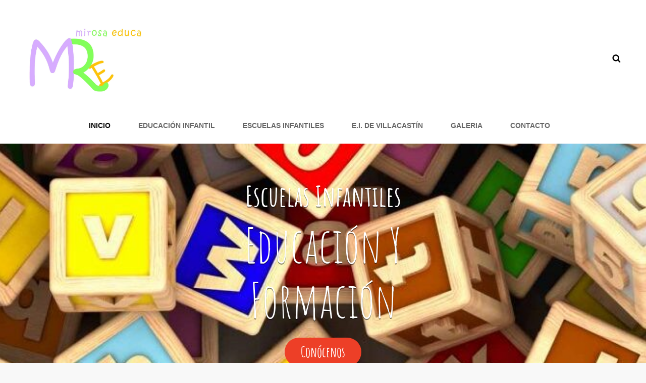

--- FILE ---
content_type: text/html; charset=utf-8
request_url: https://www.google.com/recaptcha/api2/anchor?ar=1&k=6LcXi4EUAAAAANJtF8vmVlbErRP-UZc5jVnemjox&co=aHR0cHM6Ly9taXJvc2FlZHVjYS5jb206NDQz&hl=en&v=PoyoqOPhxBO7pBk68S4YbpHZ&size=invisible&anchor-ms=20000&execute-ms=30000&cb=h1e5qjfze5sj
body_size: 48748
content:
<!DOCTYPE HTML><html dir="ltr" lang="en"><head><meta http-equiv="Content-Type" content="text/html; charset=UTF-8">
<meta http-equiv="X-UA-Compatible" content="IE=edge">
<title>reCAPTCHA</title>
<style type="text/css">
/* cyrillic-ext */
@font-face {
  font-family: 'Roboto';
  font-style: normal;
  font-weight: 400;
  font-stretch: 100%;
  src: url(//fonts.gstatic.com/s/roboto/v48/KFO7CnqEu92Fr1ME7kSn66aGLdTylUAMa3GUBHMdazTgWw.woff2) format('woff2');
  unicode-range: U+0460-052F, U+1C80-1C8A, U+20B4, U+2DE0-2DFF, U+A640-A69F, U+FE2E-FE2F;
}
/* cyrillic */
@font-face {
  font-family: 'Roboto';
  font-style: normal;
  font-weight: 400;
  font-stretch: 100%;
  src: url(//fonts.gstatic.com/s/roboto/v48/KFO7CnqEu92Fr1ME7kSn66aGLdTylUAMa3iUBHMdazTgWw.woff2) format('woff2');
  unicode-range: U+0301, U+0400-045F, U+0490-0491, U+04B0-04B1, U+2116;
}
/* greek-ext */
@font-face {
  font-family: 'Roboto';
  font-style: normal;
  font-weight: 400;
  font-stretch: 100%;
  src: url(//fonts.gstatic.com/s/roboto/v48/KFO7CnqEu92Fr1ME7kSn66aGLdTylUAMa3CUBHMdazTgWw.woff2) format('woff2');
  unicode-range: U+1F00-1FFF;
}
/* greek */
@font-face {
  font-family: 'Roboto';
  font-style: normal;
  font-weight: 400;
  font-stretch: 100%;
  src: url(//fonts.gstatic.com/s/roboto/v48/KFO7CnqEu92Fr1ME7kSn66aGLdTylUAMa3-UBHMdazTgWw.woff2) format('woff2');
  unicode-range: U+0370-0377, U+037A-037F, U+0384-038A, U+038C, U+038E-03A1, U+03A3-03FF;
}
/* math */
@font-face {
  font-family: 'Roboto';
  font-style: normal;
  font-weight: 400;
  font-stretch: 100%;
  src: url(//fonts.gstatic.com/s/roboto/v48/KFO7CnqEu92Fr1ME7kSn66aGLdTylUAMawCUBHMdazTgWw.woff2) format('woff2');
  unicode-range: U+0302-0303, U+0305, U+0307-0308, U+0310, U+0312, U+0315, U+031A, U+0326-0327, U+032C, U+032F-0330, U+0332-0333, U+0338, U+033A, U+0346, U+034D, U+0391-03A1, U+03A3-03A9, U+03B1-03C9, U+03D1, U+03D5-03D6, U+03F0-03F1, U+03F4-03F5, U+2016-2017, U+2034-2038, U+203C, U+2040, U+2043, U+2047, U+2050, U+2057, U+205F, U+2070-2071, U+2074-208E, U+2090-209C, U+20D0-20DC, U+20E1, U+20E5-20EF, U+2100-2112, U+2114-2115, U+2117-2121, U+2123-214F, U+2190, U+2192, U+2194-21AE, U+21B0-21E5, U+21F1-21F2, U+21F4-2211, U+2213-2214, U+2216-22FF, U+2308-230B, U+2310, U+2319, U+231C-2321, U+2336-237A, U+237C, U+2395, U+239B-23B7, U+23D0, U+23DC-23E1, U+2474-2475, U+25AF, U+25B3, U+25B7, U+25BD, U+25C1, U+25CA, U+25CC, U+25FB, U+266D-266F, U+27C0-27FF, U+2900-2AFF, U+2B0E-2B11, U+2B30-2B4C, U+2BFE, U+3030, U+FF5B, U+FF5D, U+1D400-1D7FF, U+1EE00-1EEFF;
}
/* symbols */
@font-face {
  font-family: 'Roboto';
  font-style: normal;
  font-weight: 400;
  font-stretch: 100%;
  src: url(//fonts.gstatic.com/s/roboto/v48/KFO7CnqEu92Fr1ME7kSn66aGLdTylUAMaxKUBHMdazTgWw.woff2) format('woff2');
  unicode-range: U+0001-000C, U+000E-001F, U+007F-009F, U+20DD-20E0, U+20E2-20E4, U+2150-218F, U+2190, U+2192, U+2194-2199, U+21AF, U+21E6-21F0, U+21F3, U+2218-2219, U+2299, U+22C4-22C6, U+2300-243F, U+2440-244A, U+2460-24FF, U+25A0-27BF, U+2800-28FF, U+2921-2922, U+2981, U+29BF, U+29EB, U+2B00-2BFF, U+4DC0-4DFF, U+FFF9-FFFB, U+10140-1018E, U+10190-1019C, U+101A0, U+101D0-101FD, U+102E0-102FB, U+10E60-10E7E, U+1D2C0-1D2D3, U+1D2E0-1D37F, U+1F000-1F0FF, U+1F100-1F1AD, U+1F1E6-1F1FF, U+1F30D-1F30F, U+1F315, U+1F31C, U+1F31E, U+1F320-1F32C, U+1F336, U+1F378, U+1F37D, U+1F382, U+1F393-1F39F, U+1F3A7-1F3A8, U+1F3AC-1F3AF, U+1F3C2, U+1F3C4-1F3C6, U+1F3CA-1F3CE, U+1F3D4-1F3E0, U+1F3ED, U+1F3F1-1F3F3, U+1F3F5-1F3F7, U+1F408, U+1F415, U+1F41F, U+1F426, U+1F43F, U+1F441-1F442, U+1F444, U+1F446-1F449, U+1F44C-1F44E, U+1F453, U+1F46A, U+1F47D, U+1F4A3, U+1F4B0, U+1F4B3, U+1F4B9, U+1F4BB, U+1F4BF, U+1F4C8-1F4CB, U+1F4D6, U+1F4DA, U+1F4DF, U+1F4E3-1F4E6, U+1F4EA-1F4ED, U+1F4F7, U+1F4F9-1F4FB, U+1F4FD-1F4FE, U+1F503, U+1F507-1F50B, U+1F50D, U+1F512-1F513, U+1F53E-1F54A, U+1F54F-1F5FA, U+1F610, U+1F650-1F67F, U+1F687, U+1F68D, U+1F691, U+1F694, U+1F698, U+1F6AD, U+1F6B2, U+1F6B9-1F6BA, U+1F6BC, U+1F6C6-1F6CF, U+1F6D3-1F6D7, U+1F6E0-1F6EA, U+1F6F0-1F6F3, U+1F6F7-1F6FC, U+1F700-1F7FF, U+1F800-1F80B, U+1F810-1F847, U+1F850-1F859, U+1F860-1F887, U+1F890-1F8AD, U+1F8B0-1F8BB, U+1F8C0-1F8C1, U+1F900-1F90B, U+1F93B, U+1F946, U+1F984, U+1F996, U+1F9E9, U+1FA00-1FA6F, U+1FA70-1FA7C, U+1FA80-1FA89, U+1FA8F-1FAC6, U+1FACE-1FADC, U+1FADF-1FAE9, U+1FAF0-1FAF8, U+1FB00-1FBFF;
}
/* vietnamese */
@font-face {
  font-family: 'Roboto';
  font-style: normal;
  font-weight: 400;
  font-stretch: 100%;
  src: url(//fonts.gstatic.com/s/roboto/v48/KFO7CnqEu92Fr1ME7kSn66aGLdTylUAMa3OUBHMdazTgWw.woff2) format('woff2');
  unicode-range: U+0102-0103, U+0110-0111, U+0128-0129, U+0168-0169, U+01A0-01A1, U+01AF-01B0, U+0300-0301, U+0303-0304, U+0308-0309, U+0323, U+0329, U+1EA0-1EF9, U+20AB;
}
/* latin-ext */
@font-face {
  font-family: 'Roboto';
  font-style: normal;
  font-weight: 400;
  font-stretch: 100%;
  src: url(//fonts.gstatic.com/s/roboto/v48/KFO7CnqEu92Fr1ME7kSn66aGLdTylUAMa3KUBHMdazTgWw.woff2) format('woff2');
  unicode-range: U+0100-02BA, U+02BD-02C5, U+02C7-02CC, U+02CE-02D7, U+02DD-02FF, U+0304, U+0308, U+0329, U+1D00-1DBF, U+1E00-1E9F, U+1EF2-1EFF, U+2020, U+20A0-20AB, U+20AD-20C0, U+2113, U+2C60-2C7F, U+A720-A7FF;
}
/* latin */
@font-face {
  font-family: 'Roboto';
  font-style: normal;
  font-weight: 400;
  font-stretch: 100%;
  src: url(//fonts.gstatic.com/s/roboto/v48/KFO7CnqEu92Fr1ME7kSn66aGLdTylUAMa3yUBHMdazQ.woff2) format('woff2');
  unicode-range: U+0000-00FF, U+0131, U+0152-0153, U+02BB-02BC, U+02C6, U+02DA, U+02DC, U+0304, U+0308, U+0329, U+2000-206F, U+20AC, U+2122, U+2191, U+2193, U+2212, U+2215, U+FEFF, U+FFFD;
}
/* cyrillic-ext */
@font-face {
  font-family: 'Roboto';
  font-style: normal;
  font-weight: 500;
  font-stretch: 100%;
  src: url(//fonts.gstatic.com/s/roboto/v48/KFO7CnqEu92Fr1ME7kSn66aGLdTylUAMa3GUBHMdazTgWw.woff2) format('woff2');
  unicode-range: U+0460-052F, U+1C80-1C8A, U+20B4, U+2DE0-2DFF, U+A640-A69F, U+FE2E-FE2F;
}
/* cyrillic */
@font-face {
  font-family: 'Roboto';
  font-style: normal;
  font-weight: 500;
  font-stretch: 100%;
  src: url(//fonts.gstatic.com/s/roboto/v48/KFO7CnqEu92Fr1ME7kSn66aGLdTylUAMa3iUBHMdazTgWw.woff2) format('woff2');
  unicode-range: U+0301, U+0400-045F, U+0490-0491, U+04B0-04B1, U+2116;
}
/* greek-ext */
@font-face {
  font-family: 'Roboto';
  font-style: normal;
  font-weight: 500;
  font-stretch: 100%;
  src: url(//fonts.gstatic.com/s/roboto/v48/KFO7CnqEu92Fr1ME7kSn66aGLdTylUAMa3CUBHMdazTgWw.woff2) format('woff2');
  unicode-range: U+1F00-1FFF;
}
/* greek */
@font-face {
  font-family: 'Roboto';
  font-style: normal;
  font-weight: 500;
  font-stretch: 100%;
  src: url(//fonts.gstatic.com/s/roboto/v48/KFO7CnqEu92Fr1ME7kSn66aGLdTylUAMa3-UBHMdazTgWw.woff2) format('woff2');
  unicode-range: U+0370-0377, U+037A-037F, U+0384-038A, U+038C, U+038E-03A1, U+03A3-03FF;
}
/* math */
@font-face {
  font-family: 'Roboto';
  font-style: normal;
  font-weight: 500;
  font-stretch: 100%;
  src: url(//fonts.gstatic.com/s/roboto/v48/KFO7CnqEu92Fr1ME7kSn66aGLdTylUAMawCUBHMdazTgWw.woff2) format('woff2');
  unicode-range: U+0302-0303, U+0305, U+0307-0308, U+0310, U+0312, U+0315, U+031A, U+0326-0327, U+032C, U+032F-0330, U+0332-0333, U+0338, U+033A, U+0346, U+034D, U+0391-03A1, U+03A3-03A9, U+03B1-03C9, U+03D1, U+03D5-03D6, U+03F0-03F1, U+03F4-03F5, U+2016-2017, U+2034-2038, U+203C, U+2040, U+2043, U+2047, U+2050, U+2057, U+205F, U+2070-2071, U+2074-208E, U+2090-209C, U+20D0-20DC, U+20E1, U+20E5-20EF, U+2100-2112, U+2114-2115, U+2117-2121, U+2123-214F, U+2190, U+2192, U+2194-21AE, U+21B0-21E5, U+21F1-21F2, U+21F4-2211, U+2213-2214, U+2216-22FF, U+2308-230B, U+2310, U+2319, U+231C-2321, U+2336-237A, U+237C, U+2395, U+239B-23B7, U+23D0, U+23DC-23E1, U+2474-2475, U+25AF, U+25B3, U+25B7, U+25BD, U+25C1, U+25CA, U+25CC, U+25FB, U+266D-266F, U+27C0-27FF, U+2900-2AFF, U+2B0E-2B11, U+2B30-2B4C, U+2BFE, U+3030, U+FF5B, U+FF5D, U+1D400-1D7FF, U+1EE00-1EEFF;
}
/* symbols */
@font-face {
  font-family: 'Roboto';
  font-style: normal;
  font-weight: 500;
  font-stretch: 100%;
  src: url(//fonts.gstatic.com/s/roboto/v48/KFO7CnqEu92Fr1ME7kSn66aGLdTylUAMaxKUBHMdazTgWw.woff2) format('woff2');
  unicode-range: U+0001-000C, U+000E-001F, U+007F-009F, U+20DD-20E0, U+20E2-20E4, U+2150-218F, U+2190, U+2192, U+2194-2199, U+21AF, U+21E6-21F0, U+21F3, U+2218-2219, U+2299, U+22C4-22C6, U+2300-243F, U+2440-244A, U+2460-24FF, U+25A0-27BF, U+2800-28FF, U+2921-2922, U+2981, U+29BF, U+29EB, U+2B00-2BFF, U+4DC0-4DFF, U+FFF9-FFFB, U+10140-1018E, U+10190-1019C, U+101A0, U+101D0-101FD, U+102E0-102FB, U+10E60-10E7E, U+1D2C0-1D2D3, U+1D2E0-1D37F, U+1F000-1F0FF, U+1F100-1F1AD, U+1F1E6-1F1FF, U+1F30D-1F30F, U+1F315, U+1F31C, U+1F31E, U+1F320-1F32C, U+1F336, U+1F378, U+1F37D, U+1F382, U+1F393-1F39F, U+1F3A7-1F3A8, U+1F3AC-1F3AF, U+1F3C2, U+1F3C4-1F3C6, U+1F3CA-1F3CE, U+1F3D4-1F3E0, U+1F3ED, U+1F3F1-1F3F3, U+1F3F5-1F3F7, U+1F408, U+1F415, U+1F41F, U+1F426, U+1F43F, U+1F441-1F442, U+1F444, U+1F446-1F449, U+1F44C-1F44E, U+1F453, U+1F46A, U+1F47D, U+1F4A3, U+1F4B0, U+1F4B3, U+1F4B9, U+1F4BB, U+1F4BF, U+1F4C8-1F4CB, U+1F4D6, U+1F4DA, U+1F4DF, U+1F4E3-1F4E6, U+1F4EA-1F4ED, U+1F4F7, U+1F4F9-1F4FB, U+1F4FD-1F4FE, U+1F503, U+1F507-1F50B, U+1F50D, U+1F512-1F513, U+1F53E-1F54A, U+1F54F-1F5FA, U+1F610, U+1F650-1F67F, U+1F687, U+1F68D, U+1F691, U+1F694, U+1F698, U+1F6AD, U+1F6B2, U+1F6B9-1F6BA, U+1F6BC, U+1F6C6-1F6CF, U+1F6D3-1F6D7, U+1F6E0-1F6EA, U+1F6F0-1F6F3, U+1F6F7-1F6FC, U+1F700-1F7FF, U+1F800-1F80B, U+1F810-1F847, U+1F850-1F859, U+1F860-1F887, U+1F890-1F8AD, U+1F8B0-1F8BB, U+1F8C0-1F8C1, U+1F900-1F90B, U+1F93B, U+1F946, U+1F984, U+1F996, U+1F9E9, U+1FA00-1FA6F, U+1FA70-1FA7C, U+1FA80-1FA89, U+1FA8F-1FAC6, U+1FACE-1FADC, U+1FADF-1FAE9, U+1FAF0-1FAF8, U+1FB00-1FBFF;
}
/* vietnamese */
@font-face {
  font-family: 'Roboto';
  font-style: normal;
  font-weight: 500;
  font-stretch: 100%;
  src: url(//fonts.gstatic.com/s/roboto/v48/KFO7CnqEu92Fr1ME7kSn66aGLdTylUAMa3OUBHMdazTgWw.woff2) format('woff2');
  unicode-range: U+0102-0103, U+0110-0111, U+0128-0129, U+0168-0169, U+01A0-01A1, U+01AF-01B0, U+0300-0301, U+0303-0304, U+0308-0309, U+0323, U+0329, U+1EA0-1EF9, U+20AB;
}
/* latin-ext */
@font-face {
  font-family: 'Roboto';
  font-style: normal;
  font-weight: 500;
  font-stretch: 100%;
  src: url(//fonts.gstatic.com/s/roboto/v48/KFO7CnqEu92Fr1ME7kSn66aGLdTylUAMa3KUBHMdazTgWw.woff2) format('woff2');
  unicode-range: U+0100-02BA, U+02BD-02C5, U+02C7-02CC, U+02CE-02D7, U+02DD-02FF, U+0304, U+0308, U+0329, U+1D00-1DBF, U+1E00-1E9F, U+1EF2-1EFF, U+2020, U+20A0-20AB, U+20AD-20C0, U+2113, U+2C60-2C7F, U+A720-A7FF;
}
/* latin */
@font-face {
  font-family: 'Roboto';
  font-style: normal;
  font-weight: 500;
  font-stretch: 100%;
  src: url(//fonts.gstatic.com/s/roboto/v48/KFO7CnqEu92Fr1ME7kSn66aGLdTylUAMa3yUBHMdazQ.woff2) format('woff2');
  unicode-range: U+0000-00FF, U+0131, U+0152-0153, U+02BB-02BC, U+02C6, U+02DA, U+02DC, U+0304, U+0308, U+0329, U+2000-206F, U+20AC, U+2122, U+2191, U+2193, U+2212, U+2215, U+FEFF, U+FFFD;
}
/* cyrillic-ext */
@font-face {
  font-family: 'Roboto';
  font-style: normal;
  font-weight: 900;
  font-stretch: 100%;
  src: url(//fonts.gstatic.com/s/roboto/v48/KFO7CnqEu92Fr1ME7kSn66aGLdTylUAMa3GUBHMdazTgWw.woff2) format('woff2');
  unicode-range: U+0460-052F, U+1C80-1C8A, U+20B4, U+2DE0-2DFF, U+A640-A69F, U+FE2E-FE2F;
}
/* cyrillic */
@font-face {
  font-family: 'Roboto';
  font-style: normal;
  font-weight: 900;
  font-stretch: 100%;
  src: url(//fonts.gstatic.com/s/roboto/v48/KFO7CnqEu92Fr1ME7kSn66aGLdTylUAMa3iUBHMdazTgWw.woff2) format('woff2');
  unicode-range: U+0301, U+0400-045F, U+0490-0491, U+04B0-04B1, U+2116;
}
/* greek-ext */
@font-face {
  font-family: 'Roboto';
  font-style: normal;
  font-weight: 900;
  font-stretch: 100%;
  src: url(//fonts.gstatic.com/s/roboto/v48/KFO7CnqEu92Fr1ME7kSn66aGLdTylUAMa3CUBHMdazTgWw.woff2) format('woff2');
  unicode-range: U+1F00-1FFF;
}
/* greek */
@font-face {
  font-family: 'Roboto';
  font-style: normal;
  font-weight: 900;
  font-stretch: 100%;
  src: url(//fonts.gstatic.com/s/roboto/v48/KFO7CnqEu92Fr1ME7kSn66aGLdTylUAMa3-UBHMdazTgWw.woff2) format('woff2');
  unicode-range: U+0370-0377, U+037A-037F, U+0384-038A, U+038C, U+038E-03A1, U+03A3-03FF;
}
/* math */
@font-face {
  font-family: 'Roboto';
  font-style: normal;
  font-weight: 900;
  font-stretch: 100%;
  src: url(//fonts.gstatic.com/s/roboto/v48/KFO7CnqEu92Fr1ME7kSn66aGLdTylUAMawCUBHMdazTgWw.woff2) format('woff2');
  unicode-range: U+0302-0303, U+0305, U+0307-0308, U+0310, U+0312, U+0315, U+031A, U+0326-0327, U+032C, U+032F-0330, U+0332-0333, U+0338, U+033A, U+0346, U+034D, U+0391-03A1, U+03A3-03A9, U+03B1-03C9, U+03D1, U+03D5-03D6, U+03F0-03F1, U+03F4-03F5, U+2016-2017, U+2034-2038, U+203C, U+2040, U+2043, U+2047, U+2050, U+2057, U+205F, U+2070-2071, U+2074-208E, U+2090-209C, U+20D0-20DC, U+20E1, U+20E5-20EF, U+2100-2112, U+2114-2115, U+2117-2121, U+2123-214F, U+2190, U+2192, U+2194-21AE, U+21B0-21E5, U+21F1-21F2, U+21F4-2211, U+2213-2214, U+2216-22FF, U+2308-230B, U+2310, U+2319, U+231C-2321, U+2336-237A, U+237C, U+2395, U+239B-23B7, U+23D0, U+23DC-23E1, U+2474-2475, U+25AF, U+25B3, U+25B7, U+25BD, U+25C1, U+25CA, U+25CC, U+25FB, U+266D-266F, U+27C0-27FF, U+2900-2AFF, U+2B0E-2B11, U+2B30-2B4C, U+2BFE, U+3030, U+FF5B, U+FF5D, U+1D400-1D7FF, U+1EE00-1EEFF;
}
/* symbols */
@font-face {
  font-family: 'Roboto';
  font-style: normal;
  font-weight: 900;
  font-stretch: 100%;
  src: url(//fonts.gstatic.com/s/roboto/v48/KFO7CnqEu92Fr1ME7kSn66aGLdTylUAMaxKUBHMdazTgWw.woff2) format('woff2');
  unicode-range: U+0001-000C, U+000E-001F, U+007F-009F, U+20DD-20E0, U+20E2-20E4, U+2150-218F, U+2190, U+2192, U+2194-2199, U+21AF, U+21E6-21F0, U+21F3, U+2218-2219, U+2299, U+22C4-22C6, U+2300-243F, U+2440-244A, U+2460-24FF, U+25A0-27BF, U+2800-28FF, U+2921-2922, U+2981, U+29BF, U+29EB, U+2B00-2BFF, U+4DC0-4DFF, U+FFF9-FFFB, U+10140-1018E, U+10190-1019C, U+101A0, U+101D0-101FD, U+102E0-102FB, U+10E60-10E7E, U+1D2C0-1D2D3, U+1D2E0-1D37F, U+1F000-1F0FF, U+1F100-1F1AD, U+1F1E6-1F1FF, U+1F30D-1F30F, U+1F315, U+1F31C, U+1F31E, U+1F320-1F32C, U+1F336, U+1F378, U+1F37D, U+1F382, U+1F393-1F39F, U+1F3A7-1F3A8, U+1F3AC-1F3AF, U+1F3C2, U+1F3C4-1F3C6, U+1F3CA-1F3CE, U+1F3D4-1F3E0, U+1F3ED, U+1F3F1-1F3F3, U+1F3F5-1F3F7, U+1F408, U+1F415, U+1F41F, U+1F426, U+1F43F, U+1F441-1F442, U+1F444, U+1F446-1F449, U+1F44C-1F44E, U+1F453, U+1F46A, U+1F47D, U+1F4A3, U+1F4B0, U+1F4B3, U+1F4B9, U+1F4BB, U+1F4BF, U+1F4C8-1F4CB, U+1F4D6, U+1F4DA, U+1F4DF, U+1F4E3-1F4E6, U+1F4EA-1F4ED, U+1F4F7, U+1F4F9-1F4FB, U+1F4FD-1F4FE, U+1F503, U+1F507-1F50B, U+1F50D, U+1F512-1F513, U+1F53E-1F54A, U+1F54F-1F5FA, U+1F610, U+1F650-1F67F, U+1F687, U+1F68D, U+1F691, U+1F694, U+1F698, U+1F6AD, U+1F6B2, U+1F6B9-1F6BA, U+1F6BC, U+1F6C6-1F6CF, U+1F6D3-1F6D7, U+1F6E0-1F6EA, U+1F6F0-1F6F3, U+1F6F7-1F6FC, U+1F700-1F7FF, U+1F800-1F80B, U+1F810-1F847, U+1F850-1F859, U+1F860-1F887, U+1F890-1F8AD, U+1F8B0-1F8BB, U+1F8C0-1F8C1, U+1F900-1F90B, U+1F93B, U+1F946, U+1F984, U+1F996, U+1F9E9, U+1FA00-1FA6F, U+1FA70-1FA7C, U+1FA80-1FA89, U+1FA8F-1FAC6, U+1FACE-1FADC, U+1FADF-1FAE9, U+1FAF0-1FAF8, U+1FB00-1FBFF;
}
/* vietnamese */
@font-face {
  font-family: 'Roboto';
  font-style: normal;
  font-weight: 900;
  font-stretch: 100%;
  src: url(//fonts.gstatic.com/s/roboto/v48/KFO7CnqEu92Fr1ME7kSn66aGLdTylUAMa3OUBHMdazTgWw.woff2) format('woff2');
  unicode-range: U+0102-0103, U+0110-0111, U+0128-0129, U+0168-0169, U+01A0-01A1, U+01AF-01B0, U+0300-0301, U+0303-0304, U+0308-0309, U+0323, U+0329, U+1EA0-1EF9, U+20AB;
}
/* latin-ext */
@font-face {
  font-family: 'Roboto';
  font-style: normal;
  font-weight: 900;
  font-stretch: 100%;
  src: url(//fonts.gstatic.com/s/roboto/v48/KFO7CnqEu92Fr1ME7kSn66aGLdTylUAMa3KUBHMdazTgWw.woff2) format('woff2');
  unicode-range: U+0100-02BA, U+02BD-02C5, U+02C7-02CC, U+02CE-02D7, U+02DD-02FF, U+0304, U+0308, U+0329, U+1D00-1DBF, U+1E00-1E9F, U+1EF2-1EFF, U+2020, U+20A0-20AB, U+20AD-20C0, U+2113, U+2C60-2C7F, U+A720-A7FF;
}
/* latin */
@font-face {
  font-family: 'Roboto';
  font-style: normal;
  font-weight: 900;
  font-stretch: 100%;
  src: url(//fonts.gstatic.com/s/roboto/v48/KFO7CnqEu92Fr1ME7kSn66aGLdTylUAMa3yUBHMdazQ.woff2) format('woff2');
  unicode-range: U+0000-00FF, U+0131, U+0152-0153, U+02BB-02BC, U+02C6, U+02DA, U+02DC, U+0304, U+0308, U+0329, U+2000-206F, U+20AC, U+2122, U+2191, U+2193, U+2212, U+2215, U+FEFF, U+FFFD;
}

</style>
<link rel="stylesheet" type="text/css" href="https://www.gstatic.com/recaptcha/releases/PoyoqOPhxBO7pBk68S4YbpHZ/styles__ltr.css">
<script nonce="ftDbVTX6hxGF5Nk4t-rNMA" type="text/javascript">window['__recaptcha_api'] = 'https://www.google.com/recaptcha/api2/';</script>
<script type="text/javascript" src="https://www.gstatic.com/recaptcha/releases/PoyoqOPhxBO7pBk68S4YbpHZ/recaptcha__en.js" nonce="ftDbVTX6hxGF5Nk4t-rNMA">
      
    </script></head>
<body><div id="rc-anchor-alert" class="rc-anchor-alert"></div>
<input type="hidden" id="recaptcha-token" value="[base64]">
<script type="text/javascript" nonce="ftDbVTX6hxGF5Nk4t-rNMA">
      recaptcha.anchor.Main.init("[\x22ainput\x22,[\x22bgdata\x22,\x22\x22,\[base64]/[base64]/[base64]/KE4oMTI0LHYsdi5HKSxMWihsLHYpKTpOKDEyNCx2LGwpLFYpLHYpLFQpKSxGKDE3MSx2KX0scjc9ZnVuY3Rpb24obCl7cmV0dXJuIGx9LEM9ZnVuY3Rpb24obCxWLHYpe04odixsLFYpLFZbYWtdPTI3OTZ9LG49ZnVuY3Rpb24obCxWKXtWLlg9KChWLlg/[base64]/[base64]/[base64]/[base64]/[base64]/[base64]/[base64]/[base64]/[base64]/[base64]/[base64]\\u003d\x22,\[base64]\\u003d\x22,\x22wqdZw5rDusOxw4vDicKGwqIsw6tzw43Dk8KSUTHCtsODOcOiwqVTRcKmVBs4w7Nww5jCh8KBARJowqUBw4XClGlgw6BYOhdDLMKtPBfClsOGworDtGzCvCUkVFAWIcKWRcOCwqXDqxVYdFPChsO1DcOhVEB1BSZjw6/CnXYdD3o/w6rDt8OMw7lvwrjDsUseWwkow4nDpSUnwoXDqMOAw6IGw7EgCG7CtsOGf8OYw7ssBcKGw5lYZxXDusOZQMOjWcOjQBfCg2PCij7DsWvCi8KeGsKyJ8OfEFHDiD7DuATDqcOQwovCoMKSw5QAWcOcw4pZODDDvknClmnCjEjDpSg0bVXDq8Omw5HDrcK1wp/Ch21HcmzCgH1tT8Kww5vChcKzwozCny3DjxgyRlQGDWN7Ul/[base64]/dMOKHBrCkcOeWnrDrXcpwpbCvxQ3wpp2w4sJSXDDimVzw5Ncwo81wpVzwr1SwpNqNmfCk0LCoMKTw5jCpcKMw4Ibw4p/wqJQwpbCg8OHHTwiw6siwowxwpLCkhbDkMOBZ8KLEmbCg3xMS8OdVm5KSsKjwqfDqhnCgjA2w7tlworDncKwwp0NQMKHw71Nw6FAJycgw5dnHlYHw7jDpDXDhcOKM8OZA8OxJkctUSx7wpHCnsOTwrp8U8OHwpYhw5ckw6/CvMOXJhNxIHjCgcObw5HCt1LDtMOeRsKjFsOKVxzCsMK7QcOzBMKLei7DlRobXUDCoMOkD8K9w6PDosKoMMOGw60ew7ISwp3DjRxxXivDuWHCiSxVHMO3Z8KTX8O0McKuIMKcwrU0w4jDpCjCjsOee8ObwqLCvUjCj8O+w5wtRlYAw7sxwp7ClybCvg/DljA3VcODP8OGw5JQDsKLw6BtcVjDpWNiwrfDsCfDtl9kRCvDvMOHHsOOB8Ojw5UUw48daMO/J3xUwrrDosOIw6PCj8KGK2YaAMO5YMKhw7bDj8OAKcK9I8KAwr1WJsOgY8OTQMOZHMOkXsOsworCigZmwrR/bcK+UV0cM8K/wqjDkQrCkS19w7jCsnjCgsKzw5LDpjHCuMOvwoLDsMK4RcO3CyLCrcOIM8K9IzZVVF5abgvCmVhdw7TCh13DvGfCksO/F8OneUocJ2rDu8KSw5sFLzjCisOwwq3DnMKrw6YbLMK7wr5yU8KuDcO2RsO6w6rDj8KuI1PCiiNcMUYHwpcea8OTVBlPdMOMwpjCp8OOwrJaAsOMw5fDhwE5wpXDt8ORw7rDqcKUwo1qw7LCslTDsx3Ci8Krw7HClcOOwqzCgMOowqbClMKZb04hQcKkw759wod/YXjCilHCkcK5w4bDqsOhCMKSwqXCk8OXPUQBXAwgUcKYUsO8w67DulTCvCk7w4LCoMKxw6bDqRrDoFHDmhLCh0HCoSIYw6Yuwrglw6h/wqTDhDtPw4B7w67Co8OyMsKJw40jWMKXw4LDoXjCvWJXYUNQNMO1XWHCqMKLw69DegHCh8KEHcKsKRthwpZkG0NUDSgDwoJDZU8Sw74Gw7x0TMOxw6NoT8ONwqLCiE1bYMKVwpnCm8OcYsOCZcOfWHfDssK+wrUww6UGwpRJdcOcw6d+w6XCiMK0L8KKIm/CrcK2wrzDq8K+V8OqW8OSw7I4wrQjYH4rwp/ClsOXwrXCmjfDi8O7wrhww7rDm1bCrjNdD8KSwqPDvC5RJTPCuHE2LsKMFsKSMcKsRn/Dkit8wpfCvcOiFkDCi3s0f8OvHcKZwqoreUvDiDt8w77CqBxiwrPDtgoXf8K3YMOzHmLDqMKywqLDhxTDoEUfM8OEwozDtMObNRrCssOLGcORw6YLeF/DlSUKw6zDh1gUw6BCwodhwonCmcKXwrzDqiUewpXDsw4YRcOPIwkadsOxARREwo8EwrMzIS/[base64]/DpsOMLD3DihocFlgxHsKsNklYwr0yw67CtW9Rwr/Dl8Kmw6rCvHQVKMKuwrrDhMOzwpx9wp4pJUwSQQ3ChAnDnS/[base64]/Dqls2wqt3w6DCi2MAw7TDgW7DnMO5woPDpsKQLsKBUD1pw5PDrGc6AMK/w4pXw6sOwp9THzR1WsKmw7tZGTJiw5Fqw4XDp3M/XsOOYh8kA27CrXHDiRF6woFfw6bDuMK9IcKrUFFmLMO/DcOswqQbwoJvGgTDuyR8JMOCZUjCvBrDm8OEwp0zEMKTTMOIwoVSwqFnw6XDuStzw48hwrNRaMOkNXkTw4nCjcK9PAnDrcOfw5Fyw7J+wrMbNX/[base64]/wo3DkcO8w6QtwpXDvMKoAMONwq5ww6PCtsKMw5bDh8KYwrTDtUvCtgTDpn1YDMK2CsKKWjAMw5ZowoI8wrrDncKEWXrDtHM9NsKtJVzDuTwJWcONwovCusK6wpjCksOjUHPDt8KewpI2w7TDiQPDsjEpw6DDkHERw7TCmcOnXsOOwqfCjsODUjwcwrTCrnYTDsO/wqgKQsOkw5MzZGxXDsOXUcKUZDLDu0FVwoBLw6fDn8K2wrQNacO0w53DicOowo3DnTTDlVlww5HCvsKHwoDDoMOyVMKkwp8HA3d3X8O3w4/Cn38nFBTCrcO6fnplwpDDrDZmwoBEDcKdAcKWasOyXwsVGsOyw6rCmG4sw71WEsO/wqYPXUHCj8OewqzDscODRcOBVQ/[base64]/DmMOYw5IRw5TDgGzCpsKAwqfDu2fDpSdhwqgyMCfCsmcdw7bCtX7CvC3CpsOxwqPCl8KKLcK/wodRwr86SCZ+BnBsw7drw5vDjXHDtsOpwqjCrsKbwovCi8OGaVoBHmMjdk1hDD7DgcKXw5lSw4VVFcOkbsOYw6HDrMONJsOBw6zClFFWRsOeIWjDklgIwrzCuB/Cl1QbdMOaw6Mvw4rCplNDNUHDicK0w7oiD8KFw6PCpcODVMOuwowHfg/[base64]/IxJUdMOnw5XCsMOuOsOHDgvCvcOsH8Kpw47DisOtw7VLw5TDvMOzw7kRMjliwrvCg8OcHmrDm8O8HsOPwpkJA8OYbXEKaibDn8OoTsKowojDg8OkJCzDkhfDq1DDtDctXMKXVMOKwpPDhMKqwqRDwqYfeUBkKsOmwoweG8OLTgzCiMKINF/DjwopRUB4BkrDusKGwqovBwjCuMKPTBrDkAHCvMKdw5xkDMOwwo3Cn8OJTMOtGnPDpcK5wrEow5rCu8K9w5rCjVzCsXYDw5kPwqYfw4XCmsObwovDmsOCDMKHYMOzw6tiwpHDnMKNwql0w4zCrHhAEcK/[base64]/DksKGM8OeJVvCtMKnNy7DuVh8Yh/[base64]/DtXTClcOBNMO+d10JPR98aMOiwoPDrEBGTzPDrsOPwoTDhsO+ecKZw5B1QRvCvMOwTyEAwrLCmcO3w6taw6Ebw6nChcOiTX0RasOVNMOGw7/ClMOVU8Kyw58AOsOPw53CiywCf8KuacOnM8KgKMKnJCHDksOSeHVYP19qwqlJFj1fJMKMwqJFYC5uwpgXw7/CuRzCtRN8wrtMSRjCkcKJwq43LcOVwpUOwrHDsVXCvjN7OkLCi8K2HcOZFXHDlkLDqz0gw5zCu1J2BcK1wrVGCxbDtsO4wp/[base64]/[base64]/[base64]/DtTk1d0EMOT49woNYwpwhwoh9w55wHyDCsx/Cm8KZw58ew60gw6TCnEUGw5fCqiHDjsKPw4rCo2fDqBLCs8OhOj9fccOkw5R/wpPCvMO+wooAwrd2w5BxTcOswrTDhsOUGWPCrMOmwrIpwpnDtjAAw5fDmsKZIVYTGxDDqhdeYsO9d2/DocOKwoTCsjXDgcO0w4HClcKQwrZIdsKGS8KVAMOKwrzDox9YwpJDw7jCsn8xT8KhV8KPIS/ClGJEGsOAwqrCm8KoAA5bKGnCjBjCuXjCjzkYH8OzG8OeVXDDtV/[base64]/CvWzDnMOEwr/CmRRgdyk1w7jCsCPDhTRvawhLw7DCtEpDRxtNLsKvVMO8PQPDocKkR8OUw64iOG1swqzCvcOYIsK1HSMIH8KTw7PCkg/CpA47wrnDg8OgwofCqMOjwpvCmcKPwpgLw5/Cu8KYLcKiwq7CoSclwq05cVTCucKyw5HDk8KGHsOuRFDDt8OYcQDDnmbDtcKcwqQfVMKaw6PDtk/ChsKZRQVeCMK2Q8O5wovDm8O6wqEKwpbDvG1ew6DDv8KLw5RqM8OKX8KRUVLCs8OzIcK+wr0uN0cBY8KOw55+wpBXKsK6FsKGw4HCnFrCpcKMAcOWQmjDo8OKe8KjEMOuwpVTwpzCqMONBB4uYsKZchsewpBow4ZNBBghXcKhRj8/BcKVE3zDkkjCocKRwqhBw63ClsKrw43CtMKPaEMAwqZfScKyATvDq8K8wrlpXg5lwofCiy7DrSlWFsOAwqtyw71lQcOlZMOHwoHDh2UcWwFsf0LDlw/[base64]/wpFEw6NjwrzCo1x7bcKSL2g4wpZew584wo3CtgsmR8OEw6xBwpnDgsO5wp/[base64]/[base64]/wqTDrnhiNRQjwpQ0QDfCg8KEw4cdw7EIw6pewo3DlcKtDBsDwrouw6/[base64]/QcKvBcOxNcO6R8OjF19yw5I5ExfDu8K6wozDkyTDqg46w4QCO8OxLcOJwprCrWoYRMOow47DrzdWw77DlMObwrhRwpbCjcKDWGrDicOtGCAkw5rChMODwosJwqUvwpfDqjBmw5PDkltQw5rCkcOzNcKnwqwjdcK+wpd6wqNtw7/DiMKhw5F0DcK4wrjCtMKLwoFCwqzCjMOLw7rDu0/CnDMhHTjDr2ZMBjh2IcKdXcKZwq9Awq5Ww4fCiDBfw7ZJw43DpgvDvsKJw6fDlsKyBMK2w7kLwpp6YRV/RMOTwpE7w6fDoMOWwpLCg3fDscKkKToaEMKdAzR+cCAQbBnDvxkSwqHClnEWXMKOEcKKw67CklTCmU04wo0uVMOtFTVVwo9iEXrDn8KnwopHw5BFP3TDu2kUV8Krw5BKLsOyGGzDq8KNwq/DqirDncOhwoV8w7N1GsOJTMKOwo7Dl8KFezrCoMOOw47ChcOuDyjDr3rDszFTwpAhwrHDgsOUckrDmBnDr8OueDfCvMKOwqgCd8K8w7QPwphYKE8mfcKoB1zCucOXw55cw7vCpsKow6pVCg7DnR7CuzBKwqYhwowybiEYw7pKXxrDhxQSw4jDqcK/cSp9wqBjw7EowpDDrjzCqDvCrcOow5nDmsK6CSFHTcKbw6jDmRnCpS8HP8ORHMOywooRIsO/wr/[base64]/w5QBwqEPdlDDoEBuYcOgK8KSw7/[base64]/[base64]/DtMKAw4zCg10nw5vCo8KGUcKkwqU3FlDCqsO2UloSw5nDkE7Comd/w5h9G3weU03DoT7CncKiGFbDicKpwrFTesOgwpDChsOmw5jDmsOiwobDlDPDhG/Dh8OBKkTClsOFXAXDkcOUwqDCrEbDhMKBLTjCisKTfcK0wqbCigfDpgpew5MhEWbCusOvC8KuMcOfeMO/XMKLwo0yHXbCgx/[base64]/[base64]/CtD/Dn2rDjcKaPcO6DMOiUsK/w7srwrDCkFLCrsORw4ELwpMYIFBVwpZRFm5Cw5Q4wpxiw6gww4DCt8KtdMKcwq7DpcKeaMOILVt5JcKmcA/Dl0HDgALCqcKTKcOQFcO8wrcRw4/CqlXDvcOAwoDCgMODTmwzwqgBwpHCrcOkw5EEQmMZfMOSLSzCisKnfnzDtsO6aMKcaAzDrQ8RH8OIw47CnnPDjsOIak8kwqk4wpMmwpR5LGExwpYtw6HDtDcFHsOTOsOOw5p0c0MKEkvCgAQswp3DuHrDi8KAblnDgMO/AcOHw77DpMOPA8OyE8OtP1HCisOyFAJgw4xnfsKYJsK1wqrChzxRE2nDkA0Hw650wrUpIBQTO8KWZsOUwoQrwr82w4tiLsKRwphkw7VUbMKtEcKTwqghw7/CkMOOGyBUMSHChcO/wr/Dq8Orw4TDtsOHwrtZCV/DiMOBQsOmw4HCunZLVsOnw6ttJ0LCnMOmw6TDtX/DicOzFivDmyTCkUZRQMOUXwrDncOaw5E1w7nDvRkMVjMdGMOwwq0tVsKiw7cFV0bDp8O3f1DDgMODw4hOw7bDncKAw5xpTXUDw5LCujF/w4tVWD5nw6PDu8KNw5jDoMKtwr41wq3CmS0XwqPCkMKSJ8OSw7lmNcOOABvDuiDCvMKzw6vCm3ZFfMOEw5kMIWM8ZVDCl8OFSE/ChsKGwq9vw6tJWUzDiCQ5wr7DksKXw6jCucKsw6dBaVYHM1gUdwTCmsOxWFh1w4HCnh7Dm3sRwqUrwpVqwqTDhcO2wqsJw7TDg8K9wrbDkynDijPDsjFOwrI+JmzCo8OIw5fCrcKHwprDm8O/csKlXMOmw5LCo2TDi8KTwoFowobCiGVxw6PDuMKEMRMswofDtQfDmw/[base64]/CpsO8NQPDoMKlw6Fvw5E9w4PCjAgYTmnDqMKBw5fDg042QcOEwoDDjsOGRDnCo8Oaw59xD8O6w5UnacKvwpNpZcKRaRLDpcKpOMOXNl7Dn1w7w7gRRyTCgMKcwr/Ck8OvwojDt8K2a0QJw5rDs8KKwpwyaH3Dm8Ooe3DDhMOba0nDmMOBw5xUYsOYZ8KrwpQgZFzDicKyw53Coi3CisKUw6zCj1jDj8K9wr8HaF9RIlEVwoXDrMOPQxjDvEs/YsOwwrVOwqMRw59xO3LChcO9H17CrsKhA8Ouw6bDnxxOw4XDs1pLwrhhwpHDohXDqsOPwotWOcKvwoHDv8O1w6HCsMKZwqJ8JAfDlHJOecOawqnCvsKqw4/[base64]/Dri/Co25cw7IBw5gZZg/CqsK0wpDCjsOFCULDiy7Do8Kcw6/CmwZLw7LDh8KYE8Kxd8OYw7bDhVRQwq/[base64]/KkTClsOmHyYzw641wpY6N2NgWndpw5/CqsOew6dTwrUENVMtVMKOBC5ZHcKuwqXCj8KDWsOUZ8Osw4jClMKSOsOjNsO/w5QZwpoewoPDgsKLw6ogw5RGw7zDhsKAJcOYHcK8RgjDj8Kfw4w3FUfCgsOxG1XDgwnDsWDChVAWNRPCjgTDj0tgJ1RVUsOATcOvw5YrCXfCri16JcKELiZ2wq01w5LDlMKfccOjwr7CiMOcwqFSw4UZIMK6dzzDuMOKXMKkw5HDkS/Co8ODwpEEVcOZODzCosOVAFdgTcOVw6fChwrDiMOaG0YxwpnDpGPChMOVwqDCucOufgvDusKuwr7CoH7Cm1wAw6/DncKCwowHw75PwprCm8Klwr7Dk1nDkcKTwpvDiHF7wrhCwqElw4HCq8KkQcKew7ItIsOKD8KzUxTCssKZwqoJwqTCsg7Cm3AWHBXDlDlWwpnDgj0Nb23CvQ7Ct8OBZMKgwowKTjfDtcKQPkMJw6/CkcO0w7XCnMKYcMOpwrlkGlzCq8O9KmYww5bDmkHCkcO5w5jCvkDDq1DDgMKnEWVEDcK7w5REFhPDq8KIwpoBPCPDrMKQOcOTGyY1A8KpTzw3McO9a8KbInw3RcKrw4/[base64]/CkMOwwqbClcOjwpfDjsOOwpbDiXLDnMK0w4pUw58zw7DDkUfCogzCl3cKbsOww5ZLw4zDiQrDiXfCmXkFJ17DjG7Dq2YFw70aQQTCkMONw7bDlMORw792DsOGB8OzPMKGDMOmw5cVw54vFsO2w5xYwofCr1pPE8KHZcOOIcKHNBzChsK0PzLCtcKJwqTDsn/Dv05zRsO2wq7DhioQal96wq7Cr8O6wrgKw7Mdwr3CrjYZw4HDrcOJw7UuAnHClcK3DVwuCGLDjcOCw5MOw5MqDsKWeDvDn3JmEMKWw4bDjWFDEnsLw6bCkhtZwpsMwovDgljDpAc4HMKuewXCm8KnwqZsUx/DhGHDsjdJwrHDjcKfecOPw5hUw6XCmMKbIHooKcOCw6bCrsK/acO+QQPDvWsTbsKGw7LCsD1Ow7o2w70iWUrDkcO+cBfDuFJsZ8Ozw7MBcXnClFbDhcKyw4bDiBfClcKjw4xSwqzDqiNDJnA9FVVow50Tw4/CqkbCjAjDlUN7wrVEBG4sERvDm8O4EMOQw6cuJVZVaz/DjsKiZWtRRmcAScO7dsKKAwJ6ZQzCiMKBfcKuLQVZShVKcDMGwq/Dtwl8ScKTwqDCqjXCoghcw50pwoYLOmMCw6PCjn7DilDDgsKNw7lCw5Y4WsObw7ojwoHCl8KVFm/Dm8OZbMKvFsKvw47DqMKyw5XCvDrDrjg6DBnDky57HETClMO/[base64]/DsHJ+wqnCkMOKeMK4w7cGZsOMNMKiWsKqMsOIw5jDvQ3DscKMCMOEUhfChFzDvVp7w51Iw5vDsG7Du13CscKLY8O8YQjDlsO2KcKID8OJNR/ChsOMwrPDvn93E8OjHMKEw6vDgTHDu8KlwpfCqMK7dsK7w5bCmsKxw6/DlDQNAsK3U8O1Bwo6EsOjTgbDgCHDh8KqY8KUf8KSwoPCk8OlDCrCmsKZwpbCrj5iw5HCsFQ9YMOWRixrwp3DsRfDncK2w6fCqMOKw4c9DsOrw6LCu8K0N8OHwq8kwq/[base64]/DmsOtf8KAwoEUW8OUw5gAw4PCjiohT8O9cFFAS8O6wrtlw5LChgrCkUsmMnrDlMK7wqAEwoXCnQTCisKxwqFzw6BKByvCrSNmwoLCoMKYM8KJw6NywpcLe8OlSkYkw5XDgF7DvcOdw6EkZEFvWkDCvjzCnj0Qwr/Do03CisKOb1bCnMKMfz7CjcKcIUtWw4XDnsOvwrbDrMKhAg4ObMODwptIME4kwrE8G8KUMcKcw6lycMKxMAEhUcO5OMKPwoXCvcOcw5gDa8KSPxjCjsO8eTXCk8K/w6HChjbCv8OkdGoED8OMw5nDgU08w7nCqMO4ZsOvw7NcNsKTFnbCr8KDw6bClivCk0c3w4RSPElUwqLDuD8/[base64]/JGo4FcORw4JNfsKdw53DucObAsKhRsOzwpPCrGg5PxBVw61aemPDsyfDkWxSwrDDn0xXecOAw4XDlsOYwp51w7nCqVVQPsKkfcK/[base64]/DMOQF8O9w43CgMO5w6DDj1HDiVkpTMOWZsK5FsOfAMO5LcKlw5NlwrpxwqTCgcOaI2sRTsO8w4nDo2jDj0giZMKTBWImU1XCnHonHxjDtjzDnsKTw6fCt1g/wpPCpXklen1ATMO8wqI+w6NKw4NneFrDqkRwwrFTaVvClRnDiQDDs8OEw5TCh3BlAMO5w5LDqsO8K2U7SXZuwo04R8O+wr/[base64]/CrBfCv8OTe8OoKUzDi2zCisKORcKzwrlCwovCocKRMxTCsMO3Dz5uwqEuGjnDsk/DhQbDmADDr2lqw4oXw59Mw5Fpw4cYw6XDgcKsZ8K/UMKuwqfCicO0wopzbMO8EBvCtMKFw5XCrsKpw5sSPXDCoHPCnMOaHn4rw4DDgMKSMRXCiVPDr2p9w4TCusOJbRZSF1ozwog6w63Cqjovw4NWbMKQwqc4w41Nw5LCtgJVw4Ngwq/DjH9LG8KGLMOfB0XDjGFYdsOqwrdlwq7DmjdOwpZ8wpMeY8KdwpNiwojDu8K9woM2HQ7Cl1vCi8Ovc1bCkMOVBk/[base64]/w6nCrS9kwpDCsmsZC8KaM8KlbMKMw7Bvwp4Kw4Z5QXnCpMORDGjDk8KRLlN6w5XDrjceZDTDm8OJw54uw6kiHTAsbMOOwpzCi1LDusKaNcKUUMKpLcOBTkjCs8OWwqjDvwAhw4zDmcOawoLDpyxNwrvCssKhwr5rw6llw77DtkQ/[base64]/w6khw4PDvTTCvcKoS8KWwpvDicOJw68TDjRpw5hBDMKewpbCi27CoMKAw40TwqDCg8K3w6jCuCdAwq/[base64]/ClMOyw73ClAjDo8KFw4/CuMKyw61sDBpINMOmwpEdwpBaGMOoAxAPWsKnWnfDl8Kqa8Kpw6TChTnCgDZlbklWwonDtDErdUnDu8KNEDjDjsOowop/AWLDuWTDtcOHwosDw4jDlsKJRBvDp8KDw4k2KcORwq/DjsKeaQklcinDuzcuwoEIDMK2PcOOwqsuwodcw4PCp8OLL8KFw5Rrw4zCvcO3woMGw6/Dj3XDuMOtVV82wo3ChkkYDsKef8KLwqDChMOlw6fDmHbCoMKTcT8yw6LDkGvCvEXDni7DsMOlwrc1wonCh8OLwq9VIBRDAcOnSm5UworCgScqYER5G8K3WcKqw4zDuiwYw4LDkUl8wr/[base64]/CrMO3wpkVwowSL17Cl8K1PcOkbCvCo8K/HmbCvMORwrFbczgcw4QoTEldMsOGw797wpjCkcO9w71SdRLCgEcEwrh+w6wkw7dew74Rw4HCgsOmw74NJMKpMzvCn8KuwqRkw5rDsEjDgMK/w797GzVEwonDiMOow4Z1CG1Iw4nChCTCjsO/[base64]/BcOfwrnDisOVw4ZPw47CtcKZw4o7w7bCn8OXw7xOw4TCmyg9wo3CicKDw4h6w5lPw5spNsOPVR/DkH3Dh8Kzw5sRw5bDpsOnCR7CkcKUwozCv0JNNMKCw55TwrfCs8KDdcKtNy7CnwrCgATDjW0LI8KLZyjCmMKpwpNEwpoWcsK7wpXCpSvDnMOjKmPCn30/FsKVWMKyHzPCqzHCslrDhnljbMK8w6PDtDBRT0Bfa0RQR2tyw5NQAxXCgwjDtcKnwq/[base64]/Dg8K1wq3DhTzDosOQwpdCw6thw7xLJsO/[base64]/[base64]/[base64]/WGbDtEg1wojDiMKUGgvCnsOwwo/Dq3LChcO5QMO2U8OwVsKZw4LCocOjJMOIwoFew55dAMOhw6Vaw6gNYE9xw6J8w4rCicOFwrZ0wqHCqsOMwqsBw6PDp2PDr8OfwrnDhV06OcKmw7nDkgZmw4VEdsO0w6A9BsKyUAZ0w7UoWcO3EQ86w7oXwrg3wq5RdjNfDkbDhsOdRl/CiDAvw6vDocODw6rDk2rCrWTCi8Kbw7ghw6XDqGhxGMOpwql9w57Cv1bCjSnCjMOXwrfCjyvCr8K6woXDiVnClMOFwqnCs8OXwp/Dk1txRcOEw4tZw6LCusKYB2DCoMO9C03CqzfCgBgswp/CsQfDtlfCrMKJGHLDlcOEw71pJcKLFzBsNFXCqAwGw71BVyrCh17Cu8K1w7sDw4FIw4FrQ8Obwp4jb8KvwooBKSM7w4LCjcK6GsKVNjEHwrREf8K5wogoFyZqw7fDvMOcw6lsRyPCn8KGPMOHwojDg8K/wqTDkj3Co8K3GT/[base64]/N8OtOsOxw67Ck8OOwrkhNAhhXQLDpxvDpyjDi8Olw4QmS8KRwpXDv21pEHjDvXPDu8Kbw7HCpg8Yw6zCusOdMMOBC04nw6vCiD0AwqZOEMOBwofCpirCjMK4wqZsQMO3w47CnjjDpy3Do8KeLDFWwpwKLDNGSMKuw6kqBTnCmcOPwoRmw5HDmMKpFkwowp5awq/DkcK5YQphVsKHCExqwr0ewrPDoHMiH8KTw5ArI2F6WHdGD205w4MEScO0G8OlRRXCuMOXW3LDhG/[base64]/[base64]/[base64]/CmFxjwobDsCQcwqMqwqwwNcOOw51WDVbDvMK6w6B/Ii0zM8Kqw4jDtWZVMTvDlTXCmcOBwqUrw5vDpC7Cl8O1csOhwpLCtsOpw5dLw4Flw53DjMOywqNGwoh5wqnCpMOaZMOmYcKIdVQWdsOsw5zCt8OLDMKbw7/Ct3bDq8K6XQbDmcOaCR5/wrt2XcO3XMOyfcOUIMOJwonDtydFwppnw7pPwrAYw5/Co8KuwrbDiGDDjlrDkFYOY8ObZMOlwod/w7/[base64]/CpsKSIcKfwq3CmcKjwofCnz/DscOawr5JO37DkcOFwrPCizBdw7xGJwHDpiF3dsOsw4nDk3t6w4BtY3vDo8KmVURTdz4kw4zCvMK/[base64]/CuzvDgcOtw6bDhnPDn8KfJ8OPw5vCojLDgMO+w4jCik7CmRtFwpwVw4MMMnvCv8Oxw6/DkMO2SMOPMy7CiMOOZDQowockax3DqivCmXoCFMOjSVrDnV3CpsOUwqXCm8KafDI9wrTDgsKDwoMSwr84w7bDqg7CgcKsw5VCw4Biw7VPwr80Y8KzPQ7CpcOZwrzDiMKbMsKLw7PCvDIqK8K7UVvDiVdedcK/[base64]/CgsKRasO7DR1VTx/CgWZEwp/DkUdBJMKww4U0wqZswp45wo1nJGN+XcOTcsOLw75lwqp3w7zDtsKVPMKTwpN4CxcIeMKSwq1iEw82cz02wpLDnsOgGsKyPsOfHzPCiiTCoMOABsKCEkJxw7PDj8OwR8Olwr8wMMKtDm/Cq8Kew7DCi2fCs2hbw6HDl8KKw7A/PX5NKcK2AR/ClxPCvHwRwrXDo8OYw5XDoSDDmDJ7BCYUG8Kpw6p7LsOMw4sCwq8XK8OcwqHDkMOpwokGw4fDhVlEAC3DtsOuw4pSQ8Knw5/Dm8KMw4HCtRo3wq9QRC88c14OwoRWwox1w5h+GsKlDMOEw6/Cvk5PfMKUw7bDmcO9ZQN9w73DpFvDrErCrhfCl8K1JhFDM8KNb8OLw60Zw7TCtnbCkMO9w4LCksOfw5g3d3NYU8OrVmfCscK0NyoJw5cCwonDgcOCw7/DvcO7wpfCvDtZwrDCu8KhwrxWwqbDpCx0wqTCosKJw55Nw44LD8KOLsOXw6/DkHBxQzNxwq3Dn8K4wpLCsVLDvl/[base64]/Dn2ACR8Kiwo/DhVTCg8OlwocLwplRwrrCl8OJw5DCgjcgw4hOwptfw6rCiBrDg1J9WXd5McKKwr8rT8O/wqnDr0LDq8OIw5BDecO6cUnCvMOsLmMoUicBwqE+wrlIYwbDjcOpZmvDmsKPNUUiwpE2EMOrw6TClD3CmFXCiBjDnMKbwobCq8OEQMKGEELDsHJUwptNcMO7w6www6s9B8OCABfDlsKQecKnw6bDpcK/Rl4bBsOjwpvDgGhqworCiF7CnMOEPMOdDTDDhBjDsB/CoMOkCHfDqAxqwqN8Al9fJcObwrtdDcK5w7fCm23Ck0PDuMKqw7DCpC5yw5bCvwFCMcOTwpDCtDPCnw1zw5fCn3MGwo3CusK+WsOibcO2w4HCrHhbWS/DgFpxwr51VVjChTQUworDlcKHZkJuwrMaw6towoctw4UrIsO2eMOLwotYwrMCQETDtVUbCcK/woLCoTZawrgzwqLDkcO/X8K+EMOxWkUJwpsZwonCgsOqeMKGFGlpCMOvBzfDh2HDrnvCt8K+N8O4w7MEFsOtw7vDvmsPwrPCpsOaacO+wp7CpCvDkV5dw70ew50mwp5IwrYaw4xzScKxU8KMw7rDvMK6O8KlPx/DqwgwAMOywq7Dq8Onw4hvScKdAcOpwoDDncOpIEFKwrTCjXfDnsKBI8O0wpDCqBfCsiovZ8OlTS1fJ8Okw7huw6Fewq7DqsOsFxZGwrXDmxfCuMOgUiF6wqbCgCDCicKAwo/DuVjDmj0bFxLDtzojUcKpwofCnE7DosOoLnvCvxFQDXJybsK/TkfCssOWwpBIwqJ7w4ROIcO5wrDDh8K/w7nCqGjCjBgMGMKmEsO1P0fCmsO9QS4HQMOTYz4MARLDmMOjw6vDj27DtsKtw4oVw5I6wqM5w4wZHlfDgMOxasKUHcOUXsKuTsKLwpYMw6hWXBMCZ0wbw4bDo2zDiG5/wojDsMOTdDBaHirDpcOIBjFSGcKFAgPCucK7PQw0wpJJw6zDgsOhE27CljTDhMKdwrfCssKsAQ3DhX/DmWTClcKmNgHDjEA3fRDCrhBJw6rDh8OrXTHDuj8lwoHCnMKHw7DCqMKeTHhSVhkTQ8KvwqV6H8OWImFjw5Yrw4TDjxDCj8OQw6sqQ2ZbwqJMw5JZw4XCmBXCr8OWw40SwpMxw5/DuWJQOkHDhwDChnI/FwEGacKEwotFacO4wp3CvcKyNsO4wonCrcOaJBdJNi/DksO3w7QdfTvCoUspKR8IB8OYDgnCpcKXw5kibyhDXC/DocKSDsKaB8Kewp/[base64]/Cl8OxwonCqlxYw5MdXsKTWsOeCn3ChlNDw5gINnDDmBrCncKww5LCmVd7bTfDk3JpIcOVwpZ3PSV6fWVAVE0NK3vClXTCjcKgIiPDjxDDq0XCq0TDljLDnxzCjzXDmcOyJMKzGm/[base64]/DiMKxw4/[base64]/DsSlKHMOqTsOvw4jCvn/DrsOBUmDDiQ7Dmh4gU8Odw5nDgx7CjUvCqHbDrhLDiXjChUFOIDjCgMKHJsO2wpjDhsOZSThBwoXDlcOew7Q2WhAxC8KJwpt8MsO/[base64]/[base64]/DuMO0wpnCr8Kfwo/DpcKmYsOcw70TTsO6w6gzw6XDlAA/w5Ezwq3DgC/[base64]/DssOkw5A0w4XDn8K+BlEVwp4AfMOSUsKmYjfDrDc3wrIBw6/Dr8KcKcKeehkJw7zCl2x3w6PDiMO4wpfCvEEOYxHCrMKlw4YxLHUVOcOLE1xdw45qw5l7cFLDvsOlAMO6wqctw6hbwqELw7thwroSw4TCpH/Cg2MdPsOPJBkqO8OXD8O6KS3CiClLAEFEIRwvM8O0wrE6w5AawrPDt8OTB8KnH8Ocw4bCu8OHSg7DrMKqw6fDriJ0w51ww63Cs8Ojb8KMIMKHOVd9w7Z3WcO3TXoZwr7DqQXDr1lgwqx/MzrCiMKCO294CRPDm8OTwoIlKsKowo/CiMOOw6LDkhwHBnzCnMK5wpnDkF8+wr3DlsOpwpoiwrbDssKjwovCiMKxSm5qwr3CmlTDv1M+woDCvsKawog6FMKyw6FpDsKYwoATNsK9wp7CpcOydsOgAMKpw4nCnxjDusKjw7E1ScO+LcKtXsOiw7nCm8O/PMOASxLDhRQjw4Zfw5DDusOVYMOkOMONfMOWDV8BWCvClSvCgsK9JQNCw48Bw57Dk0NRHiDClgVbVsOAE8O7w6vCtcOPwoPDtzrCi3bCiUpWw6vDtTHDtcO/w5vDmgbDtcKgwoECw7hyw7sDw6k3awjCvAHDsyM9w4fCnBZdGsOywoI/wpI4B8KEw7nCmcOHAsKxwpDDmgrClH7CugXDgsO5BQU6wqtbGX4cwpDCpW9PQ17DgMK2AcKLZkfDlsOHFMODUsKJEAbCpyrDv8OOOH51UMKUQsOCwq7DuXzCoE4zwrzCl8OCZcOOw7vCuXXDr8KTw43DpMKWAsOgwovDpkduw5RwcMKlwo3DsSRfJ2/Cmw0WwrXCk8KDTcOlw4rDhcKfGMKiwqRQeMOuY8OhbsOoJzcIw4p+wqFtw5dhwqfDpDdEw7JoFEDCslIzw5zDkMOhPzkyfVVmXzfDqsO/wrTDvCpTw6owDElgJGVawpUBUnsCJR4QFkHDlyl9w4bCtHPCv8Oqwo7CkkZWCHMUwrbCmHXCrsO9w4h5w5xMwqbDosK0woJ6TSfCucK/w4gHwpluw6DCkcKew4PDmEFId3pSw7dbM1YAQmnDi8Oqwq56bUNMYWsJwrzCnGLDgk7DoRjCiw/DrMKtQBoHw6XDgBh8w5XDisOHSBvDicOMasKfwohyWMKQw5pOEDDDsHDDtDjDmh1CwoJ/[base64]/[base64]/[base64]/Ch8KaNMKAw6dwCsOhSBlSCBNHwptyw7h4AcO/JXLCpB8XBMOowqjDm8KnwrM8HSrCgsOqa2JxL8K6wpjCsMKqw6LDrsOnwpbDs8O9w5rClUxPMsK3wrEbXSAHw4TDohnDv8O7w6/Du8O5YsKSwrrClMKfw5DClERKw4cqNcO/[base64]/DrcKQw4vCtMOBRhFbIjENw6o/JMKiw5ByH8OXw6nCssOww7jCm8KPw5tjwq3DncO2w5Uyw6gawpXDkCwuaMO8RldQwrbDgMO5wrFAw6d2w5rDpW4ofsO+JcOQOFIrO39tBik+QRLCmRjDvRHDu8KKwqUPwpzDl8O+WDI4aQN/wq9uL8OFwrzCt8OxwqBkIMKowql3JcOMw5kFKcONJDrDmcKjURvDrcKpDUEmMsO0w7tvKgBpLyDClsOkRhEvLTnDgEQ1w5/DthRbwrLCoBfDgT4Bw5bCgsOgJjrCmMO2ccKyw6BuOcO/[base64]/CsMKcYm7Dl8KbUsKdNcKbw7RdGsOidG7DgcKCTxrDpcO+wqPDssKFLsKAw7zDkEHChsOrDcK5w78DJzjDvcOgCMOhw6xdwqlnw6cRKsKyd0FJwpdQwq8lTcKZwpvDlzVZJ8KgGXVLw53CssOdwoUywrsiw6Ztw63DmMKxUMKkIsOmwq5qwr/[base64]\x22],null,[\x22conf\x22,null,\x226LcXi4EUAAAAANJtF8vmVlbErRP-UZc5jVnemjox\x22,0,null,null,null,1,[21,125,63,73,95,87,41,43,42,83,102,105,109,121],[1017145,333],0,null,null,null,null,0,null,0,null,700,1,null,0,\[base64]/76lBhmnigkZhAoZnOKMAhk\\u003d\x22,0,0,null,null,1,null,0,0,null,null,null,0],\x22https://mirosaeduca.com:443\x22,null,[3,1,1],null,null,null,1,3600,[\x22https://www.google.com/intl/en/policies/privacy/\x22,\x22https://www.google.com/intl/en/policies/terms/\x22],\x22HEwFbDX+yMeYhuuYlZpIayj63RDk5CSpFPdQVw/fhdY\\u003d\x22,1,0,null,1,1768794315229,0,0,[206,82,253,163,250],null,[197,235,43,77,76],\x22RC-uHK-tOcEFhdZVw\x22,null,null,null,null,null,\x220dAFcWeA4HDq4GflxEKC18DukpkUeL1CY0Dzg16HM22TP2Wit3kdOTO9blZK4ayh8ia6Co0ZZrnso_HT9lx4UiK5FME9LgtIUMog\x22,1768877115043]");
    </script></body></html>